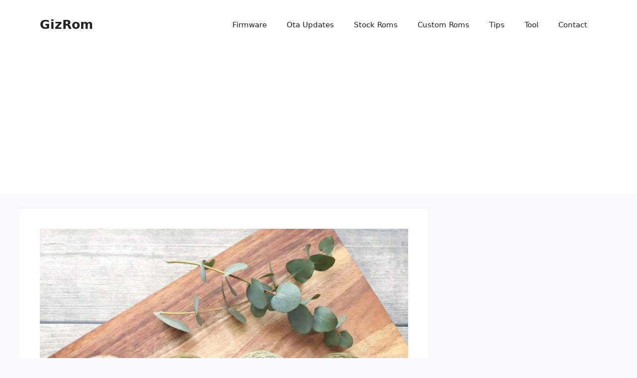

--- FILE ---
content_type: text/html; charset=utf-8
request_url: https://www.google.com/recaptcha/api2/aframe
body_size: 267
content:
<!DOCTYPE HTML><html><head><meta http-equiv="content-type" content="text/html; charset=UTF-8"></head><body><script nonce="n_yxOEzcm0DOgC-z3Is60A">/** Anti-fraud and anti-abuse applications only. See google.com/recaptcha */ try{var clients={'sodar':'https://pagead2.googlesyndication.com/pagead/sodar?'};window.addEventListener("message",function(a){try{if(a.source===window.parent){var b=JSON.parse(a.data);var c=clients[b['id']];if(c){var d=document.createElement('img');d.src=c+b['params']+'&rc='+(localStorage.getItem("rc::a")?sessionStorage.getItem("rc::b"):"");window.document.body.appendChild(d);sessionStorage.setItem("rc::e",parseInt(sessionStorage.getItem("rc::e")||0)+1);localStorage.setItem("rc::h",'1768495505455');}}}catch(b){}});window.parent.postMessage("_grecaptcha_ready", "*");}catch(b){}</script></body></html>